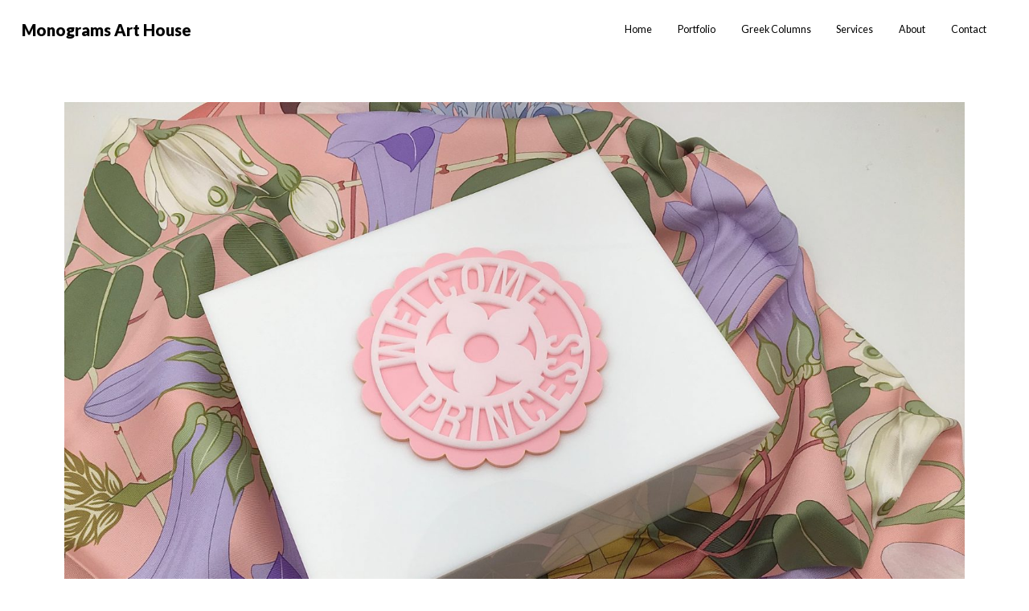

--- FILE ---
content_type: text/html; charset=UTF-8
request_url: https://monogramsarthouse.com/ab-6/
body_size: 7432
content:
<!DOCTYPE html>
<html lang="en-US"
	prefix="og: https://ogp.me/ns#" >
    <head>
        <meta charset="UTF-8">
        <meta name="viewport" content="width=device-width, initial-scale=1">
        <meta http-equiv="X-UA-Compatible" content="ie=edge">
        <title>AB 6 | Monograms Art House</title>

		<!-- All in One SEO 4.1.4.5 -->
		<meta name="robots" content="max-image-preview:large" />
		<meta property="og:locale" content="en_US" />
		<meta property="og:site_name" content="Monograms Art House | Bespoke Crafted Products" />
		<meta property="og:type" content="article" />
		<meta property="og:title" content="AB 6 | Monograms Art House" />
		<meta property="article:published_time" content="2019-11-29T14:03:17+00:00" />
		<meta property="article:modified_time" content="2019-11-29T14:03:17+00:00" />
		<meta name="twitter:card" content="summary" />
		<meta name="twitter:domain" content="monogramsarthouse.com" />
		<meta name="twitter:title" content="AB 6 | Monograms Art House" />
		<script type="application/ld+json" class="aioseo-schema">
			{"@context":"https:\/\/schema.org","@graph":[{"@type":"WebSite","@id":"https:\/\/monogramsarthouse.com\/#website","url":"https:\/\/monogramsarthouse.com\/","name":"Monograms Art House","description":"Bespoke Crafted Products","inLanguage":"en-US","publisher":{"@id":"https:\/\/monogramsarthouse.com\/#organization"}},{"@type":"Organization","@id":"https:\/\/monogramsarthouse.com\/#organization","name":"Monograms Art House","url":"https:\/\/monogramsarthouse.com\/"},{"@type":"BreadcrumbList","@id":"https:\/\/monogramsarthouse.com\/ab-6\/#breadcrumblist","itemListElement":[{"@type":"ListItem","@id":"https:\/\/monogramsarthouse.com\/#listItem","position":1,"item":{"@type":"WebPage","@id":"https:\/\/monogramsarthouse.com\/","name":"Home","description":"Bespoke Crafted Products","url":"https:\/\/monogramsarthouse.com\/"},"nextItem":"https:\/\/monogramsarthouse.com\/ab-6\/#listItem"},{"@type":"ListItem","@id":"https:\/\/monogramsarthouse.com\/ab-6\/#listItem","position":2,"item":{"@type":"WebPage","@id":"https:\/\/monogramsarthouse.com\/ab-6\/","name":"AB 6","url":"https:\/\/monogramsarthouse.com\/ab-6\/"},"previousItem":"https:\/\/monogramsarthouse.com\/#listItem"}]},{"@type":"Person","@id":"https:\/\/monogramsarthouse.com\/author\/monograms_nb26u9gw-2-2\/#author","url":"https:\/\/monogramsarthouse.com\/author\/monograms_nb26u9gw-2-2\/","name":"admin","image":{"@type":"ImageObject","@id":"https:\/\/monogramsarthouse.com\/ab-6\/#authorImage","url":"https:\/\/secure.gravatar.com\/avatar\/c9e556da1493ddb90937f052517f7664?s=96&d=mm&r=g","width":96,"height":96,"caption":"admin"}},{"@type":"ItemPage","@id":"https:\/\/monogramsarthouse.com\/ab-6\/#itempage","url":"https:\/\/monogramsarthouse.com\/ab-6\/","name":"AB 6 | Monograms Art House","inLanguage":"en-US","isPartOf":{"@id":"https:\/\/monogramsarthouse.com\/#website"},"breadcrumb":{"@id":"https:\/\/monogramsarthouse.com\/ab-6\/#breadcrumblist"},"author":"https:\/\/monogramsarthouse.com\/author\/monograms_nb26u9gw-2-2\/#author","creator":"https:\/\/monogramsarthouse.com\/author\/monograms_nb26u9gw-2-2\/#author","datePublished":"2019-11-29T14:03:17+00:00","dateModified":"2019-11-29T14:03:17+00:00"}]}
		</script>
		<script type="text/javascript" >
			window.ga=window.ga||function(){(ga.q=ga.q||[]).push(arguments)};ga.l=+new Date;
			ga('create', "UA-160254779-1", 'auto');
			ga('send', 'pageview');
		</script>
		<script async src="https://www.google-analytics.com/analytics.js"></script>
		<!-- All in One SEO -->

<link rel='dns-prefetch' href='//fonts.googleapis.com' />
<link rel='dns-prefetch' href='//s.w.org' />
<link rel="alternate" type="application/rss+xml" title="Monograms Art House &raquo; Feed" href="https://monogramsarthouse.com/feed/" />
<link rel="alternate" type="application/rss+xml" title="Monograms Art House &raquo; Comments Feed" href="https://monogramsarthouse.com/comments/feed/" />
<link rel="alternate" type="application/rss+xml" title="Monograms Art House &raquo; AB 6 Comments Feed" href="https://monogramsarthouse.com/feed/?attachment_id=20339" />
		<script type="text/javascript">
			window._wpemojiSettings = {"baseUrl":"https:\/\/s.w.org\/images\/core\/emoji\/12.0.0-1\/72x72\/","ext":".png","svgUrl":"https:\/\/s.w.org\/images\/core\/emoji\/12.0.0-1\/svg\/","svgExt":".svg","source":{"concatemoji":"https:\/\/monogramsarthouse.com\/wp-includes\/js\/wp-emoji-release.min.js?ver=5.3.20"}};
			!function(e,a,t){var n,r,o,i=a.createElement("canvas"),p=i.getContext&&i.getContext("2d");function s(e,t){var a=String.fromCharCode;p.clearRect(0,0,i.width,i.height),p.fillText(a.apply(this,e),0,0);e=i.toDataURL();return p.clearRect(0,0,i.width,i.height),p.fillText(a.apply(this,t),0,0),e===i.toDataURL()}function c(e){var t=a.createElement("script");t.src=e,t.defer=t.type="text/javascript",a.getElementsByTagName("head")[0].appendChild(t)}for(o=Array("flag","emoji"),t.supports={everything:!0,everythingExceptFlag:!0},r=0;r<o.length;r++)t.supports[o[r]]=function(e){if(!p||!p.fillText)return!1;switch(p.textBaseline="top",p.font="600 32px Arial",e){case"flag":return s([127987,65039,8205,9895,65039],[127987,65039,8203,9895,65039])?!1:!s([55356,56826,55356,56819],[55356,56826,8203,55356,56819])&&!s([55356,57332,56128,56423,56128,56418,56128,56421,56128,56430,56128,56423,56128,56447],[55356,57332,8203,56128,56423,8203,56128,56418,8203,56128,56421,8203,56128,56430,8203,56128,56423,8203,56128,56447]);case"emoji":return!s([55357,56424,55356,57342,8205,55358,56605,8205,55357,56424,55356,57340],[55357,56424,55356,57342,8203,55358,56605,8203,55357,56424,55356,57340])}return!1}(o[r]),t.supports.everything=t.supports.everything&&t.supports[o[r]],"flag"!==o[r]&&(t.supports.everythingExceptFlag=t.supports.everythingExceptFlag&&t.supports[o[r]]);t.supports.everythingExceptFlag=t.supports.everythingExceptFlag&&!t.supports.flag,t.DOMReady=!1,t.readyCallback=function(){t.DOMReady=!0},t.supports.everything||(n=function(){t.readyCallback()},a.addEventListener?(a.addEventListener("DOMContentLoaded",n,!1),e.addEventListener("load",n,!1)):(e.attachEvent("onload",n),a.attachEvent("onreadystatechange",function(){"complete"===a.readyState&&t.readyCallback()})),(n=t.source||{}).concatemoji?c(n.concatemoji):n.wpemoji&&n.twemoji&&(c(n.twemoji),c(n.wpemoji)))}(window,document,window._wpemojiSettings);
		</script>
		<style type="text/css">
img.wp-smiley,
img.emoji {
	display: inline !important;
	border: none !important;
	box-shadow: none !important;
	height: 1em !important;
	width: 1em !important;
	margin: 0 .07em !important;
	vertical-align: -0.1em !important;
	background: none !important;
	padding: 0 !important;
}
</style>
	<link rel='stylesheet' id='wp-block-library-css'  href='https://monogramsarthouse.com/wp-includes/css/dist/block-library/style.min.css?ver=5.3.20' type='text/css' media='all' />
<link rel='stylesheet' id='neuron-style-css'  href='https://monogramsarthouse.com/wp-content/plugins/neuron-core-kyoto//assets/styles/style.css?ver=1.0.0' type='text/css' media='all' />
<link rel='stylesheet' id='kyoto-main-style-css'  href='https://monogramsarthouse.com/wp-content/themes/kyoto/assets/styles/kyoto.css?ver=1.0.0' type='text/css' media='all' />
<link rel='stylesheet' id='magnific-popup-css'  href='https://monogramsarthouse.com/wp-content/themes/kyoto/assets/styles/magnific-popup.css?ver=1.0.0' type='text/css' media='all' />
<link rel='stylesheet' id='owl-carousel-css'  href='https://monogramsarthouse.com/wp-content/themes/kyoto/assets/styles/owl.carousel.min.css?ver=1.0.0' type='text/css' media='all' />
<link rel='stylesheet' id='perfect-scrollbar-css'  href='https://monogramsarthouse.com/wp-content/themes/kyoto/assets/styles/perfect-scrollbar.css?ver=1.0.0' type='text/css' media='all' />
<link rel='stylesheet' id='kyoto-wp-style-css'  href='https://monogramsarthouse.com/wp-content/themes/kyoto/style.css?ver=5.3.20' type='text/css' media='all' />
<link rel='stylesheet' id='kyoto-fonts-css'  href='//fonts.googleapis.com/css?family=Lato%3A300%2C400%2C700%2C900%7CRoboto+Slab%3A300%2C400&#038;ver=1.0.0' type='text/css' media='all' />
<link rel='stylesheet' id='sccss_style-css'  href='https://monogramsarthouse.com/?sccss=1&#038;ver=5.3.20' type='text/css' media='all' />
<link rel='stylesheet' id='kirki-styles-neuron_kirki-css'  href='https://monogramsarthouse.com/wp-content/plugins/neuron-core-kyoto/includes/plugins/kirki/assets/css/kirki-styles.css?ver=3.0.35.3' type='text/css' media='all' />
<style id='kirki-styles-neuron_kirki-inline-css' type='text/css'>
h1, .h1, h2, .h2, h3, .h3, h4, .h4, h5, .h5, h6, .h6, b, strong, .m-nav-menu--horizontal ul.menu li.menu-item > a, .o-hero .o-hero__content .o-hero__content__title, input[type=submit], button, .button, .a-button, .o-breadcrumb .o-breadcrumb__list .o-breadcrumb__list__item, .o-comments .o-comments__area .o-comment .o-comment__details .o-comment__author-meta .comment-reply-link, .o-mini-cart .o-mini-cart__holder .o-mini-cart__holder__cart-list .o-mini-cart__holder__cart-list__item .o-mini-cart__holder__cart-list__item__meta .title, .o-mini-cart .o-mini-cart__total-holder .o-mini-cart__total-holder__total .price .amount, .tagcloud a, .woocommerce .o-product .m-product-summary .product_meta > span, .woocommerce .o-product .woocommerce-tabs ul.tabs li a, .woocommerce .o-product .woocommerce-tabs .woocommerce-Tabs-panel.woocommerce-Tabs-panel--additional_information table tr th, .a-woo-badge, .woocommerce .o-product .m-product-summary table.variations tr td label, .t-404 .o-hero .o-hero__content .o-hero__content__title h1{font-family:inherit;}
</style>
<script type='text/javascript' src='https://monogramsarthouse.com/wp-includes/js/jquery/jquery.js?ver=1.12.4-wp'></script>
<script type='text/javascript' src='https://monogramsarthouse.com/wp-includes/js/jquery/jquery-migrate.min.js?ver=1.4.1'></script>
<link rel='https://api.w.org/' href='https://monogramsarthouse.com/wp-json/' />
<link rel="EditURI" type="application/rsd+xml" title="RSD" href="https://monogramsarthouse.com/xmlrpc.php?rsd" />
<link rel="wlwmanifest" type="application/wlwmanifest+xml" href="https://monogramsarthouse.com/wp-includes/wlwmanifest.xml" /> 
<meta name="generator" content="WordPress 5.3.20" />
<link rel='shortlink' href='https://monogramsarthouse.com/?p=20339' />
<link rel="alternate" type="application/json+oembed" href="https://monogramsarthouse.com/wp-json/oembed/1.0/embed?url=https%3A%2F%2Fmonogramsarthouse.com%2Fab-6%2F" />
<link rel="alternate" type="text/xml+oembed" href="https://monogramsarthouse.com/wp-json/oembed/1.0/embed?url=https%3A%2F%2Fmonogramsarthouse.com%2Fab-6%2F&#038;format=xml" />
<style type="text/css">.recentcomments a{display:inline !important;padding:0 !important;margin:0 !important;}</style><link rel="icon" href="https://monogramsarthouse.com/wp-content/uploads/2021/09/FAV.png" sizes="32x32" />
<link rel="icon" href="https://monogramsarthouse.com/wp-content/uploads/2021/09/FAV.png" sizes="192x192" />
<link rel="apple-touch-icon-precomposed" href="https://monogramsarthouse.com/wp-content/uploads/2021/09/FAV.png" />
<meta name="msapplication-TileImage" content="https://monogramsarthouse.com/wp-content/uploads/2021/09/FAV.png" />
		<style type="text/css" id="wp-custom-css">
			.l-primary-footer {
    border-top: 2px solid #000000;
}
.l-primary-footer.l-primary-footer--dark-skin .l-primary-footer__widgets {
    background-color: #ffffff;
    color: #000000;
}
.l-primary-footer.l-primary-footer--dark-skin .l-primary-footer__copyright {
    background-color: #ffffff;
    color: #000000;
}

.elementor-7129 .elementor-element.elementor-element-2d06b295 {
    border-style: solid;
    border-width: 0px 0px 2px 0px;
    border-color: #000000;
    transition: background 0.3s, border 0.3s, border-radius 0.3s, box-shadow 0.3s;
    padding: 4% 0% 4% 0%;
}

.elementor-11 .elementor-element.elementor-element-f16904e {
    border-style: solid;
    border-width: 0px 0px 2px 0px;
    border-color: #ffffff;
    transition: background 0.3s, border 0.3s, border-radius 0.3s, box-shadow 0.3s;
    padding: 4% 0% 4% 0%;
}
		</style>
		    </head>
    <body class="attachment attachment-template-default single single-attachment postid-20339 attachmentid-20339 attachment-jpeg elementor-default elementor-kit-20786">
        <div class="l-theme-wrapper">
                        <div class="l-primary-header--responsive-wrapper l-primary-header--sticky l-primary-header--responsive-height">
                <header class="l-primary-header l-primary-header--responsive l-primary-header--wide-container">
                     <div class="container">
    <div class="d-flex align-items-center">
        <div class="a-logo a-logo--text">
    <a href="https://monogramsarthouse.com/" style="">
        Monograms Art House    </a>
</div>        <div class="ml-auto d-flex align-items-center">
            <div class="l-primary-header__icons d-flex align-items-center">
                                            </div>
            <a href="#" class="m-nav-menu--mobile-icon d-inline-flex" id="m-nav-menu--mobile-icon">
                <svg style="enable-background:new 0 0 139 139;" width="42px" height="42px" version="1.1" viewBox="0 0 139 139" xml:space="preserve" xmlns="http://www.w3.org/2000/svg" xmlns:xlink="http://www.w3.org/1999/xlink"><line class="st0" x1="26.5" x2="112.5" y1="46.3" y2="46.3"/><line class="st0" id="XMLID_9_" x1="26.5" x2="112.5" y1="92.7" y2="92.7"/><line class="st0" id="XMLID_8_" x1="26.5" x2="112.5" y1="69.5" y2="69.5"/></svg>
            </a>
        </div>
    </div>
    <div class="m-nav-menu--mobile">
        <nav class="menu-new-menu-container"><ul id="menu-new-menu" class="menu"><li id="menu-item-22134" class="menu-item menu-item-type-post_type menu-item-object-page menu-item-home m-mega-menu--two menu-item-22134"><a href="https://monogramsarthouse.com/">Home</a></li>
<li id="menu-item-20477" class="menu-item menu-item-type-post_type menu-item-object-page m-mega-menu--two menu-item-20477"><a href="https://monogramsarthouse.com/portfolio/">Portfolio</a></li>
<li id="menu-item-20471" class="menu-item menu-item-type-post_type menu-item-object-page m-mega-menu--two menu-item-20471"><a href="https://monogramsarthouse.com/greek-columns/">Greek Columns</a></li>
<li id="menu-item-20628" class="menu-item menu-item-type-post_type menu-item-object-page m-mega-menu--two menu-item-20628"><a href="https://monogramsarthouse.com/our-services/">Services</a></li>
<li id="menu-item-20473" class="menu-item menu-item-type-post_type menu-item-object-page m-mega-menu--two menu-item-20473"><a href="https://monogramsarthouse.com/about-us/">About</a></li>
<li id="menu-item-20472" class="menu-item menu-item-type-post_type menu-item-object-page m-mega-menu--two menu-item-20472"><a href="https://monogramsarthouse.com/contact-us/">Contact</a></li>
</ul></nav>    </div>
</div>                </header>
            </div>

            <div class="l-primary-header--default-wrapper l-primary-header--sticky l-primary-header--default-height">
                <header class="l-primary-header l-primary-header--default l-primary-header--wide-container">
                    <div class="container">
    <div class="d-flex align-items-stretch l-primary-header__holder">
        <div class="a-logo a-logo--text">
    <a href="https://monogramsarthouse.com/" style="">
        Monograms Art House    </a>
</div>        <div class="ml-auto d-flex align-items-stretch">
            <div class="d-flex align-items-stretch">
                <div class="l-primary-header--default__nav d-flex">
                    <nav class="m-nav-menu--horizontal d-flex align-items-stretch"><ul id="menu-new-menu-1" class="menu d-flex"><li class="menu-item menu-item-type-post_type menu-item-object-page menu-item-home m-mega-menu--two menu-item-22134"><a href="https://monogramsarthouse.com/">Home</a></li>
<li class="menu-item menu-item-type-post_type menu-item-object-page m-mega-menu--two menu-item-20477"><a href="https://monogramsarthouse.com/portfolio/">Portfolio</a></li>
<li class="menu-item menu-item-type-post_type menu-item-object-page m-mega-menu--two menu-item-20471"><a href="https://monogramsarthouse.com/greek-columns/">Greek Columns</a></li>
<li class="menu-item menu-item-type-post_type menu-item-object-page m-mega-menu--two menu-item-20628"><a href="https://monogramsarthouse.com/our-services/">Services</a></li>
<li class="menu-item menu-item-type-post_type menu-item-object-page m-mega-menu--two menu-item-20473"><a href="https://monogramsarthouse.com/about-us/">About</a></li>
<li class="menu-item menu-item-type-post_type menu-item-object-page m-mega-menu--two menu-item-20472"><a href="https://monogramsarthouse.com/contact-us/">Contact</a></li>
</ul></nav>                </div>
                                    <div class="l-primary-header__icons d-flex align-items-stretch">
                                                                    </div>
                            </div>
        </div>
    </div>
</div>                </header>
            </div>

                        <div class="l-main-wrapper">    <div class="l-blog-wrapper h-large-top-padding h-large-bottom-padding">
        <div class="container">
            <div class="l-blog-wrapper__posts-holder">
                                    <div class="post-20339 attachment type-attachment status-inherit hentry" id="id-20339" data-id="20339"> 
                        <div class="o-blog-post">
                            <a href="https://monogramsarthouse.com/wp-content/uploads/2019/11/AB-6-scaled.jpeg">
                                <img width="2560" height="1920" src="https://monogramsarthouse.com/wp-content/uploads/2019/11/AB-6-scaled.jpeg" class="attachment-full size-full" alt="" srcset="https://monogramsarthouse.com/wp-content/uploads/2019/11/AB-6-scaled.jpeg 2560w, https://monogramsarthouse.com/wp-content/uploads/2019/11/AB-6-300x225.jpeg 300w, https://monogramsarthouse.com/wp-content/uploads/2019/11/AB-6-1024x768.jpeg 1024w, https://monogramsarthouse.com/wp-content/uploads/2019/11/AB-6-768x576.jpeg 768w, https://monogramsarthouse.com/wp-content/uploads/2019/11/AB-6-1536x1152.jpeg 1536w, https://monogramsarthouse.com/wp-content/uploads/2019/11/AB-6-2048x1536.jpeg 2048w" sizes="(max-width: 2560px) 100vw, 2560px" />                            </a>
                            <a href="https://monogramsarthouse.com/wp-content/uploads/2019/11/AB-6-scaled.jpeg">
                                https://monogramsarthouse.com/wp-content/uploads/2019/11/AB-6-scaled.jpeg                            </a>
                        </div>
                    </div>
                            </div>
        </div>
    </div>
                </div>
                                                     <footer>
                        <style>.elementor-20664 .elementor-element.elementor-element-d6b02f2 .elementor-spacer-inner{height:10px;}.elementor-20664 .elementor-element.elementor-element-26ac1d3 .elementor-heading-title{font-size:18px;}.elementor-20664 .elementor-element.elementor-element-b5ed5c8 .elementor-heading-title{font-size:18px;}.elementor-20664 .elementor-element.elementor-element-6fdec64 .elementor-heading-title{font-size:18px;}.elementor-20664 .elementor-element.elementor-element-56d0b64 .elementor-heading-title{font-size:18px;}.elementor-20664 .elementor-element.elementor-element-b982ad6 .elementor-heading-title{font-size:18px;}.elementor-20664 .elementor-element.elementor-element-70173a1 .elementor-heading-title{font-size:18px;}.elementor-20664 .elementor-element.elementor-element-9c96713 .elementor-spacer-inner{height:10px;}.elementor-20664 .elementor-element.elementor-element-096b7d3{text-align:right;font-size:12px;}@media(min-width:768px){.elementor-20664 .elementor-element.elementor-element-e058464{width:24.298%;}.elementor-20664 .elementor-element.elementor-element-5b8668b{width:25.702%;}}</style>		<div data-elementor-type="footer" data-elementor-id="20664" class="elementor elementor-20664" data-elementor-settings="[]">
						<div class="elementor-inner">
							<div class="elementor-section-wrap">
							<section class="elementor-section elementor-top-section elementor-element elementor-element-834f0d7 elementor-section-boxed elementor-section-height-default elementor-section-height-default neuron-fixed-no" data-id="834f0d7" data-element_type="section">
						<div class="elementor-container elementor-column-gap-default">
							<div class="elementor-row">
					<div class="elementor-column elementor-col-100 elementor-top-column elementor-element elementor-element-c3555ac" data-id="c3555ac" data-element_type="column">
			<div class="elementor-column-wrap elementor-element-populated">
							<div class="elementor-widget-wrap">
						<div class="elementor-element elementor-element-d6b02f2 elementor-widget elementor-widget-spacer" data-id="d6b02f2" data-element_type="widget" data-widget_type="spacer.default">
				<div class="elementor-widget-container">
					<div class="elementor-spacer">
			<div class="elementor-spacer-inner"></div>
		</div>
				</div>
				</div>
						</div>
					</div>
		</div>
								</div>
					</div>
		</section>
				<section class="elementor-section elementor-top-section elementor-element elementor-element-fba3458 elementor-hidden-tablet elementor-section-boxed elementor-section-height-default elementor-section-height-default neuron-fixed-no" data-id="fba3458" data-element_type="section">
						<div class="elementor-container elementor-column-gap-default">
							<div class="elementor-row">
					<div class="elementor-column elementor-col-25 elementor-top-column elementor-element elementor-element-7036667" data-id="7036667" data-element_type="column">
			<div class="elementor-column-wrap elementor-element-populated">
							<div class="elementor-widget-wrap">
						<div class="elementor-element elementor-element-3080e4d elementor-widget elementor-widget-image" data-id="3080e4d" data-element_type="widget" data-widget_type="image.default">
				<div class="elementor-widget-container">
								<div class="elementor-image">
												<img width="100" height="57" src="https://monogramsarthouse.com/wp-content/uploads/2019/12/Footer-Logo.png" class="attachment-thumbnail size-thumbnail" alt="" />														</div>
						</div>
				</div>
						</div>
					</div>
		</div>
				<div class="elementor-column elementor-col-25 elementor-top-column elementor-element elementor-element-b438c7a" data-id="b438c7a" data-element_type="column">
			<div class="elementor-column-wrap elementor-element-populated">
							<div class="elementor-widget-wrap">
						<div class="elementor-element elementor-element-26ac1d3 elementor-widget elementor-widget-heading" data-id="26ac1d3" data-element_type="widget" data-widget_type="heading.default">
				<div class="elementor-widget-container">
			<h2 class="elementor-heading-title elementor-size-default">Our Portfolio</h2>		</div>
				</div>
				<div class="elementor-element elementor-element-d5f8cf8 elementor-widget elementor-widget-text-editor" data-id="d5f8cf8" data-element_type="widget" data-widget_type="text-editor.default">
				<div class="elementor-widget-container">
								<div class="elementor-text-editor elementor-clearfix">
				<a style="color: #000000;" href="https://monogramsarthouse.com/portfolio/">View Our Products</a>					</div>
						</div>
				</div>
						</div>
					</div>
		</div>
				<div class="elementor-column elementor-col-25 elementor-top-column elementor-element elementor-element-676db14" data-id="676db14" data-element_type="column">
			<div class="elementor-column-wrap elementor-element-populated">
							<div class="elementor-widget-wrap">
						<div class="elementor-element elementor-element-b5ed5c8 elementor-widget elementor-widget-heading" data-id="b5ed5c8" data-element_type="widget" data-widget_type="heading.default">
				<div class="elementor-widget-container">
			<h2 class="elementor-heading-title elementor-size-default">Contact</h2>		</div>
				</div>
				<div class="elementor-element elementor-element-f9a6093 elementor-widget elementor-widget-text-editor" data-id="f9a6093" data-element_type="widget" data-widget_type="text-editor.default">
				<div class="elementor-widget-container">
								<div class="elementor-text-editor elementor-clearfix">
				<p><a style="color: #000000;" href="mailto:info@monogramsarthouse.com">info@monogramsarthouse.com</a></p>					</div>
						</div>
				</div>
						</div>
					</div>
		</div>
				<div class="elementor-column elementor-col-25 elementor-top-column elementor-element elementor-element-5e895f1" data-id="5e895f1" data-element_type="column">
			<div class="elementor-column-wrap elementor-element-populated">
							<div class="elementor-widget-wrap">
						<div class="elementor-element elementor-element-6fdec64 elementor-widget elementor-widget-heading" data-id="6fdec64" data-element_type="widget" data-widget_type="heading.default">
				<div class="elementor-widget-container">
			<h2 class="elementor-heading-title elementor-size-default">Copyright</h2>		</div>
				</div>
				<div class="elementor-element elementor-element-5abed79 elementor-widget elementor-widget-text-editor" data-id="5abed79" data-element_type="widget" data-widget_type="text-editor.default">
				<div class="elementor-widget-container">
								<div class="elementor-text-editor elementor-clearfix">
				<p>Made with love @2020</p>					</div>
						</div>
				</div>
						</div>
					</div>
		</div>
								</div>
					</div>
		</section>
				<section class="elementor-section elementor-top-section elementor-element elementor-element-73b2c36 elementor-hidden-desktop elementor-hidden-phone elementor-section-boxed elementor-section-height-default elementor-section-height-default neuron-fixed-no" data-id="73b2c36" data-element_type="section">
						<div class="elementor-container elementor-column-gap-default">
							<div class="elementor-row">
					<div class="elementor-column elementor-col-25 elementor-top-column elementor-element elementor-element-548ca73" data-id="548ca73" data-element_type="column">
			<div class="elementor-column-wrap elementor-element-populated">
							<div class="elementor-widget-wrap">
						<div class="elementor-element elementor-element-94ac6d6 elementor-widget elementor-widget-image" data-id="94ac6d6" data-element_type="widget" data-widget_type="image.default">
				<div class="elementor-widget-container">
								<div class="elementor-image">
												<img width="100" height="57" src="https://monogramsarthouse.com/wp-content/uploads/2019/12/Footer-Logo.png" class="attachment-thumbnail size-thumbnail" alt="" />														</div>
						</div>
				</div>
						</div>
					</div>
		</div>
				<div class="elementor-column elementor-col-25 elementor-top-column elementor-element elementor-element-e058464" data-id="e058464" data-element_type="column">
			<div class="elementor-column-wrap elementor-element-populated">
							<div class="elementor-widget-wrap">
						<div class="elementor-element elementor-element-56d0b64 elementor-widget elementor-widget-heading" data-id="56d0b64" data-element_type="widget" data-widget_type="heading.default">
				<div class="elementor-widget-container">
			<h2 class="elementor-heading-title elementor-size-default">Our Portfolio</h2>		</div>
				</div>
				<div class="elementor-element elementor-element-5584e3c elementor-widget elementor-widget-text-editor" data-id="5584e3c" data-element_type="widget" data-widget_type="text-editor.default">
				<div class="elementor-widget-container">
								<div class="elementor-text-editor elementor-clearfix">
				<a style="color: #000000;" href="https://monogramsarthouse.com/portfolio/">View Our Products</a>					</div>
						</div>
				</div>
						</div>
					</div>
		</div>
				<div class="elementor-column elementor-col-25 elementor-top-column elementor-element elementor-element-5b8668b" data-id="5b8668b" data-element_type="column">
			<div class="elementor-column-wrap elementor-element-populated">
							<div class="elementor-widget-wrap">
						<div class="elementor-element elementor-element-b982ad6 elementor-widget elementor-widget-heading" data-id="b982ad6" data-element_type="widget" data-widget_type="heading.default">
				<div class="elementor-widget-container">
			<h2 class="elementor-heading-title elementor-size-default">Contact</h2>		</div>
				</div>
				<div class="elementor-element elementor-element-dfb4007 elementor-widget elementor-widget-text-editor" data-id="dfb4007" data-element_type="widget" data-widget_type="text-editor.default">
				<div class="elementor-widget-container">
								<div class="elementor-text-editor elementor-clearfix">
				<p><a style="color: #000000;" href="mailto:info@monogramsarthouse.com">info@monogramsarthouse.com</a></p>					</div>
						</div>
				</div>
						</div>
					</div>
		</div>
				<div class="elementor-column elementor-col-25 elementor-top-column elementor-element elementor-element-a6f5858" data-id="a6f5858" data-element_type="column">
			<div class="elementor-column-wrap elementor-element-populated">
							<div class="elementor-widget-wrap">
						<div class="elementor-element elementor-element-70173a1 elementor-widget elementor-widget-heading" data-id="70173a1" data-element_type="widget" data-widget_type="heading.default">
				<div class="elementor-widget-container">
			<h2 class="elementor-heading-title elementor-size-default">Copyright</h2>		</div>
				</div>
				<div class="elementor-element elementor-element-ac4d14f elementor-widget elementor-widget-text-editor" data-id="ac4d14f" data-element_type="widget" data-widget_type="text-editor.default">
				<div class="elementor-widget-container">
								<div class="elementor-text-editor elementor-clearfix">
				<p>Made with love @2020</p>					</div>
						</div>
				</div>
						</div>
					</div>
		</div>
								</div>
					</div>
		</section>
				<section class="elementor-section elementor-top-section elementor-element elementor-element-0a8fff4 elementor-section-boxed elementor-section-height-default elementor-section-height-default neuron-fixed-no" data-id="0a8fff4" data-element_type="section">
						<div class="elementor-container elementor-column-gap-default">
							<div class="elementor-row">
					<div class="elementor-column elementor-col-100 elementor-top-column elementor-element elementor-element-0c70521" data-id="0c70521" data-element_type="column">
			<div class="elementor-column-wrap elementor-element-populated">
							<div class="elementor-widget-wrap">
						<div class="elementor-element elementor-element-9c96713 elementor-widget elementor-widget-spacer" data-id="9c96713" data-element_type="widget" data-widget_type="spacer.default">
				<div class="elementor-widget-container">
					<div class="elementor-spacer">
			<div class="elementor-spacer-inner"></div>
		</div>
				</div>
				</div>
						</div>
					</div>
		</div>
								</div>
					</div>
		</section>
				<section class="elementor-section elementor-top-section elementor-element elementor-element-a4721b0 elementor-section-boxed elementor-section-height-default elementor-section-height-default neuron-fixed-no" data-id="a4721b0" data-element_type="section">
						<div class="elementor-container elementor-column-gap-default">
							<div class="elementor-row">
					<div class="elementor-column elementor-col-100 elementor-top-column elementor-element elementor-element-30d6acd" data-id="30d6acd" data-element_type="column">
			<div class="elementor-column-wrap elementor-element-populated">
							<div class="elementor-widget-wrap">
						<div class="elementor-element elementor-element-096b7d3 elementor-widget elementor-widget-text-editor" data-id="096b7d3" data-element_type="widget" data-widget_type="text-editor.default">
				<div class="elementor-widget-container">
								<div class="elementor-text-editor elementor-clearfix">
				Website Consulting &amp; Content Curation by <a style="color: #000000;" href="https://codicolab.com/" target="_blank" rel="noopener">Codico Lab</a>					</div>
						</div>
				</div>
						</div>
					</div>
		</div>
								</div>
					</div>
		</section>
						</div>
						</div>
					</div>
		                    </footer>
                
                    </div>
        <link rel='stylesheet' id='elementor-frontend-legacy-css'  href='https://monogramsarthouse.com/wp-content/plugins/elementor/assets/css/frontend-legacy.min.css?ver=3.4.4' type='text/css' media='all' />
<link rel='stylesheet' id='elementor-frontend-css'  href='https://monogramsarthouse.com/wp-content/plugins/elementor/assets/css/frontend.min.css?ver=3.4.4' type='text/css' media='all' />
<style id='elementor-frontend-inline-css' type='text/css'>
@font-face{font-family:eicons;src:url(https://monogramsarthouse.com/wp-content/plugins/elementor/assets/lib/eicons/fonts/eicons.eot?5.10.0);src:url(https://monogramsarthouse.com/wp-content/plugins/elementor/assets/lib/eicons/fonts/eicons.eot?5.10.0#iefix) format("embedded-opentype"),url(https://monogramsarthouse.com/wp-content/plugins/elementor/assets/lib/eicons/fonts/eicons.woff2?5.10.0) format("woff2"),url(https://monogramsarthouse.com/wp-content/plugins/elementor/assets/lib/eicons/fonts/eicons.woff?5.10.0) format("woff"),url(https://monogramsarthouse.com/wp-content/plugins/elementor/assets/lib/eicons/fonts/eicons.ttf?5.10.0) format("truetype"),url(https://monogramsarthouse.com/wp-content/plugins/elementor/assets/lib/eicons/fonts/eicons.svg?5.10.0#eicon) format("svg");font-weight:400;font-style:normal}
</style>
<link rel='stylesheet' id='elementor-post-20664-css'  href='https://monogramsarthouse.com/wp-content/uploads/elementor/css/post-20664.css?ver=1631619767' type='text/css' media='all' />
<link rel='stylesheet' id='elementor-icons-css'  href='https://monogramsarthouse.com/wp-content/plugins/elementor/assets/lib/eicons/css/elementor-icons.min.css?ver=5.12.0' type='text/css' media='all' />
<link rel='stylesheet' id='elementor-post-20786-css'  href='https://monogramsarthouse.com/wp-content/uploads/elementor/css/post-20786.css?ver=1631619670' type='text/css' media='all' />
<link rel='stylesheet' id='e-animations-css'  href='https://monogramsarthouse.com/wp-content/plugins/elementor/assets/lib/animations/animations.min.css?ver=3.4.4' type='text/css' media='all' />
<link rel='stylesheet' id='google-fonts-1-css'  href='https://fonts.googleapis.com/css?family=Roboto%3A100%2C100italic%2C200%2C200italic%2C300%2C300italic%2C400%2C400italic%2C500%2C500italic%2C600%2C600italic%2C700%2C700italic%2C800%2C800italic%2C900%2C900italic%7CRoboto+Slab%3A100%2C100italic%2C200%2C200italic%2C300%2C300italic%2C400%2C400italic%2C500%2C500italic%2C600%2C600italic%2C700%2C700italic%2C800%2C800italic%2C900%2C900italic&#038;display=auto&#038;ver=5.3.20' type='text/css' media='all' />
<script type='text/javascript' src='https://monogramsarthouse.com/wp-content/plugins/neuron-core-kyoto/includes/../assets/scripts/elementor.js?ver=1.0.0'></script>
<script type='text/javascript' src='https://monogramsarthouse.com/wp-content/plugins/neuron-core-kyoto//assets/scripts/jquery.countdown.min.js?ver=1.0.0'></script>
<script type='text/javascript' src='https://monogramsarthouse.com/wp-content/themes/kyoto/assets/scripts/isotope.pkgd.min.js?ver=1.0.0'></script>
<script type='text/javascript' src='https://monogramsarthouse.com/wp-content/themes/kyoto/assets/scripts/packery-mode.pkgd.min.js?ver=1.0.0'></script>
<script type='text/javascript' src='https://monogramsarthouse.com/wp-content/themes/kyoto/assets/scripts/jquery.magnific-popup.min.js?ver=1.0.0'></script>
<script type='text/javascript' src='https://monogramsarthouse.com/wp-content/themes/kyoto/assets/scripts/owl.carousel.min.js?ver=1.0.0'></script>
<script type='text/javascript' src='https://monogramsarthouse.com/wp-content/themes/kyoto/assets/scripts/typed.min.js?ver=1.0.0'></script>
<script type='text/javascript' src='https://monogramsarthouse.com/wp-content/themes/kyoto/assets/scripts/wow.min.js?ver=1.0.0'></script>
<script type='text/javascript' src='https://monogramsarthouse.com/wp-content/themes/kyoto/assets/scripts/theia-sticky-sidebar.js?ver=1.0.0'></script>
<script type='text/javascript' src='https://monogramsarthouse.com/wp-content/themes/kyoto/assets/scripts/headroom.js?ver=1.0.0'></script>
<script type='text/javascript' src='https://monogramsarthouse.com/wp-content/themes/kyoto/assets/scripts/jQuery.headroom.js?ver=1.0.0'></script>
<script type='text/javascript' src='https://monogramsarthouse.com/wp-content/themes/kyoto/assets/scripts/perfect-scrollbar.min.js?ver=1.0.0'></script>
<script type='text/javascript' src='https://monogramsarthouse.com/wp-content/themes/kyoto/assets/scripts/kyoto.js?ver=1.0.0'></script>
<script type='text/javascript' src='https://monogramsarthouse.com/wp-includes/js/comment-reply.min.js?ver=5.3.20'></script>
<script type='text/javascript' src='https://monogramsarthouse.com/wp-includes/js/wp-embed.min.js?ver=5.3.20'></script>
<script type='text/javascript' src='https://monogramsarthouse.com/wp-content/plugins/elementor/assets/js/webpack.runtime.min.js?ver=3.4.4'></script>
<script type='text/javascript' src='https://monogramsarthouse.com/wp-content/plugins/elementor/assets/js/frontend-modules.min.js?ver=3.4.4'></script>
<script type='text/javascript' src='https://monogramsarthouse.com/wp-content/plugins/elementor/assets/lib/waypoints/waypoints.min.js?ver=4.0.2'></script>
<script type='text/javascript' src='https://monogramsarthouse.com/wp-includes/js/jquery/ui/position.min.js?ver=1.11.4'></script>
<script type='text/javascript' src='https://monogramsarthouse.com/wp-content/plugins/elementor/assets/lib/swiper/swiper.min.js?ver=5.3.6'></script>
<script type='text/javascript' src='https://monogramsarthouse.com/wp-content/plugins/elementor/assets/lib/share-link/share-link.min.js?ver=3.4.4'></script>
<script type='text/javascript' src='https://monogramsarthouse.com/wp-content/plugins/elementor/assets/lib/dialog/dialog.min.js?ver=4.8.1'></script>
<script type='text/javascript'>
var elementorFrontendConfig = {"environmentMode":{"edit":false,"wpPreview":false,"isScriptDebug":false},"i18n":{"shareOnFacebook":"Share on Facebook","shareOnTwitter":"Share on Twitter","pinIt":"Pin it","download":"Download","downloadImage":"Download image","fullscreen":"Fullscreen","zoom":"Zoom","share":"Share","playVideo":"Play Video","previous":"Previous","next":"Next","close":"Close"},"is_rtl":false,"breakpoints":{"xs":0,"sm":480,"md":768,"lg":1025,"xl":1440,"xxl":1600},"responsive":{"breakpoints":{"mobile":{"label":"Mobile","value":767,"default_value":767,"direction":"max","is_enabled":true},"mobile_extra":{"label":"Mobile Extra","value":880,"default_value":880,"direction":"max","is_enabled":false},"tablet":{"label":"Tablet","value":1024,"default_value":1024,"direction":"max","is_enabled":true},"tablet_extra":{"label":"Tablet Extra","value":1200,"default_value":1200,"direction":"max","is_enabled":false},"laptop":{"label":"Laptop","value":1366,"default_value":1366,"direction":"max","is_enabled":false},"widescreen":{"label":"Widescreen","value":2400,"default_value":2400,"direction":"min","is_enabled":false}}},"version":"3.4.4","is_static":false,"experimentalFeatures":{"e_import_export":true,"landing-pages":true,"elements-color-picker":true,"admin-top-bar":true},"urls":{"assets":"https:\/\/monogramsarthouse.com\/wp-content\/plugins\/elementor\/assets\/"},"settings":{"page":[],"editorPreferences":[]},"kit":{"active_breakpoints":["viewport_mobile","viewport_tablet"],"global_image_lightbox":"yes","lightbox_enable_counter":"yes","lightbox_enable_fullscreen":"yes","lightbox_enable_zoom":"yes","lightbox_enable_share":"yes","lightbox_title_src":"title","lightbox_description_src":"description"},"post":{"id":20339,"title":"AB%206%20%7C%20Monograms%20Art%20House","excerpt":"","featuredImage":false}};
</script>
<script type='text/javascript' src='https://monogramsarthouse.com/wp-content/plugins/elementor/assets/js/frontend.min.js?ver=3.4.4'></script>
<script type='text/javascript' src='https://monogramsarthouse.com/wp-content/plugins/elementor/assets/js/preloaded-modules.min.js?ver=3.4.4'></script>
    </body>
</html>

--- FILE ---
content_type: text/css;charset=UTF-8
request_url: https://monogramsarthouse.com/?sccss=1&ver=5.3.20
body_size: 80
content:
/* Enter Your Custom CSS Here */

html .m-nav-menu--horizontal ul li.menu-item.current_page_item > a {
    color: #c70619 !important;
}
html .elementor-7129 .elementor-element.elementor-element-ee9326f .elementor-heading-title {
    color: #000 !important;
}
html .m-filters ul li.active a {
    color: #000 !important;
}
html .m-filters ul li a:hover {
    color: #c70619 !important;
}
.m-nav-menu--horizontal ul li.menu-item > a:hover {
    color: #c70619 !important;
}
html .elementor-heading-title {
    color: #000 !important;
}
html h6 {
    color: #000 !important;
}
html .page-id-20611 .elementor-text-editor a, html .page-id-20192 .elementor-text-editor a {
	    color: #000 !important;
}
a:hover {
    color: #000 !important;
}
.elementor-20192 .elementor-element.elementor-element-0555362 .elementor-button {
    background-color: #000000;
    color: #fff !important;
}
.owl-carousel .owl-dots button.active span, .owl-carousel .owl-dots button:hover span {
    background-color: #c70619;
}

--- FILE ---
content_type: text/css
request_url: https://monogramsarthouse.com/wp-content/uploads/elementor/css/post-20664.css?ver=1631619767
body_size: -86
content:
.elementor-20664 .elementor-element.elementor-element-d6b02f2 .elementor-spacer-inner{height:10px;}.elementor-20664 .elementor-element.elementor-element-26ac1d3 .elementor-heading-title{font-size:18px;}.elementor-20664 .elementor-element.elementor-element-b5ed5c8 .elementor-heading-title{font-size:18px;}.elementor-20664 .elementor-element.elementor-element-6fdec64 .elementor-heading-title{font-size:18px;}.elementor-20664 .elementor-element.elementor-element-56d0b64 .elementor-heading-title{font-size:18px;}.elementor-20664 .elementor-element.elementor-element-b982ad6 .elementor-heading-title{font-size:18px;}.elementor-20664 .elementor-element.elementor-element-70173a1 .elementor-heading-title{font-size:18px;}.elementor-20664 .elementor-element.elementor-element-9c96713 .elementor-spacer-inner{height:10px;}.elementor-20664 .elementor-element.elementor-element-096b7d3{text-align:right;font-size:12px;}@media(min-width:768px){.elementor-20664 .elementor-element.elementor-element-e058464{width:24.298%;}.elementor-20664 .elementor-element.elementor-element-5b8668b{width:25.702%;}}